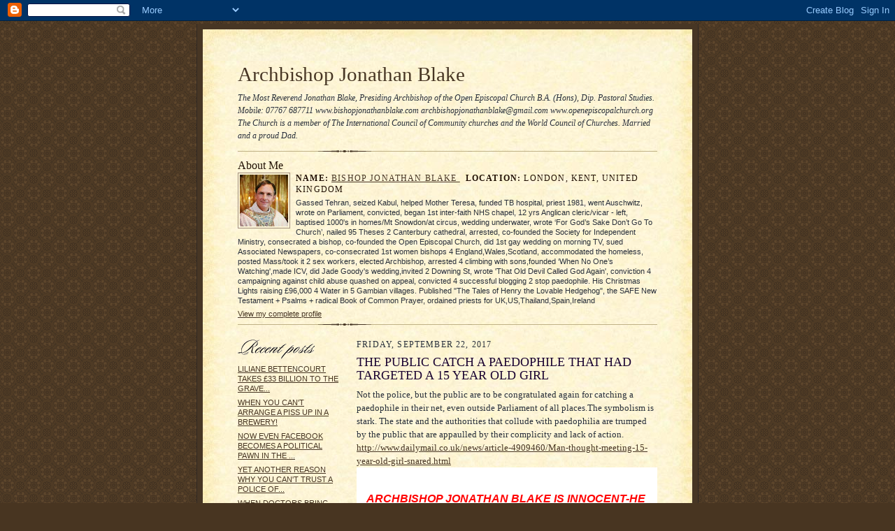

--- FILE ---
content_type: text/html; charset=UTF-8
request_url: http://bishopjonathanblake.blogspot.com/2017/09/the-public-catch-paedophile-that-had.html
body_size: 7205
content:
<!DOCTYPE html PUBLIC "-//W3C//DTD XHTML 1.0 Strict//EN" "http://www.w3.org/TR/xhtml1/DTD/xhtml1-strict.dtd">

<html xmlns="http://www.w3.org/1999/xhtml" xml:lang="en" lang="en">
<head>
  <title>Archbishop Jonathan Blake: THE PUBLIC CATCH A PAEDOPHILE THAT HAD TARGETED A 15 YEAR OLD GIRL</title>

  <script type="text/javascript">(function() { (function(){function b(g){this.t={};this.tick=function(h,m,f){var n=f!=void 0?f:(new Date).getTime();this.t[h]=[n,m];if(f==void 0)try{window.console.timeStamp("CSI/"+h)}catch(q){}};this.getStartTickTime=function(){return this.t.start[0]};this.tick("start",null,g)}var a;if(window.performance)var e=(a=window.performance.timing)&&a.responseStart;var p=e>0?new b(e):new b;window.jstiming={Timer:b,load:p};if(a){var c=a.navigationStart;c>0&&e>=c&&(window.jstiming.srt=e-c)}if(a){var d=window.jstiming.load;
c>0&&e>=c&&(d.tick("_wtsrt",void 0,c),d.tick("wtsrt_","_wtsrt",e),d.tick("tbsd_","wtsrt_"))}try{a=null,window.chrome&&window.chrome.csi&&(a=Math.floor(window.chrome.csi().pageT),d&&c>0&&(d.tick("_tbnd",void 0,window.chrome.csi().startE),d.tick("tbnd_","_tbnd",c))),a==null&&window.gtbExternal&&(a=window.gtbExternal.pageT()),a==null&&window.external&&(a=window.external.pageT,d&&c>0&&(d.tick("_tbnd",void 0,window.external.startE),d.tick("tbnd_","_tbnd",c))),a&&(window.jstiming.pt=a)}catch(g){}})();window.tickAboveFold=function(b){var a=0;if(b.offsetParent){do a+=b.offsetTop;while(b=b.offsetParent)}b=a;b<=750&&window.jstiming.load.tick("aft")};var k=!1;function l(){k||(k=!0,window.jstiming.load.tick("firstScrollTime"))}window.addEventListener?window.addEventListener("scroll",l,!1):window.attachEvent("onscroll",l);
 })();</script><script type="text/javascript">function a(){var b=window.location.href,c=b.split("?");switch(c.length){case 1:return b+"?m=1";case 2:return c[1].search("(^|&)m=")>=0?null:b+"&m=1";default:return null}}var d=navigator.userAgent;if(d.indexOf("Mobile")!=-1&&d.indexOf("WebKit")!=-1&&d.indexOf("iPad")==-1||d.indexOf("Opera Mini")!=-1||d.indexOf("IEMobile")!=-1){var e=a();e&&window.location.replace(e)};
</script><meta http-equiv="Content-Type" content="text/html; charset=UTF-8" />
<meta name="generator" content="Blogger" />
<link rel="icon" type="image/vnd.microsoft.icon" href="https://www.blogger.com/favicon.ico"/>
<link rel="alternate" type="application/atom+xml" title="Archbishop Jonathan Blake - Atom" href="http://bishopjonathanblake.blogspot.com/feeds/posts/default" />
<link rel="alternate" type="application/rss+xml" title="Archbishop Jonathan Blake - RSS" href="http://bishopjonathanblake.blogspot.com/feeds/posts/default?alt=rss" />
<link rel="service.post" type="application/atom+xml" title="Archbishop Jonathan Blake - Atom" href="https://www.blogger.com/feeds/21389612/posts/default" />
<link rel="alternate" type="application/atom+xml" title="Archbishop Jonathan Blake - Atom" href="http://bishopjonathanblake.blogspot.com/feeds/2278980962292516761/comments/default" />
<link rel="stylesheet" type="text/css" href="https://www.blogger.com/static/v1/v-css/1601750677-blog_controls.css"/>
<link rel="stylesheet" type="text/css" href="https://www.blogger.com/dyn-css/authorization.css?targetBlogID=21389612&zx=8d01aefc-9c96-4858-96a4-540c3aa37fe0"/>


  <style type="text/css">
/*
-----------------------------------------------------
Blogger Template Style Sheet
Name:     Scribe
Designer: Todd Dominey
URL:      domineydesign.com / whatdoiknow.org
Date:     27 Feb 2004
------------------------------------------------------ */


/* Defaults
----------------------------------------------- */
body {
	margin:0;
	padding:0;
	font-family: Georgia, Times, Times New Roman, sans-serif;
	font-size: small;
	text-align:center;
	color:#29303B;
	line-height:1.3;
	background:#483521 url("http://www.blogblog.com/scribe/bg.gif") repeat;
}

blockquote {
	font-style:italic;
	padding:0 32px;
	line-height:1.6;
	margin:0 0 .6em 0;
}

p {margin:0;padding:0};

abbr, acronym {
	cursor:help;
	font-style:normal;
}
	
code {font:12px monospace;white-space:normal;color:#666;}

hr {display:none;}

img {border:0;}

/* Link styles */
a:link {color:#473624;text-decoration:underline;}
a:visited {color:#716E6C;text-decoration:underline;}
a:hover {color:#956839;text-decoration:underline;}
a:active {color:#956839;}


/* Layout
----------------------------------------------- */
#wrap {
	background-color:#473624;
	border-left:1px solid #332A24;
	border-right:1px solid #332A24;
	width:700px;
	margin:0 auto;
	padding:8px;
	text-align:center;
}
#main-top {
	width:700px;
	height:49px;
	background:#FFF3DB url("http://www.blogblog.com/scribe/bg_paper_top.jpg") no-repeat top left;
	margin:0;padding:0;
	display:block;
}
#main-bot {
	width:700px;
	height:81px;
	background:#FFF3DB url("http://www.blogblog.com/scribe/bg_paper_bot.jpg") no-repeat top left;
	margin:0;padding:0;
	display:block;
}
#main-content {
	width:700px;
	background:#FFF3DB url("http://www.blogblog.com/scribe/bg_paper_mid.jpg") repeat-y;
	margin:0;
	text-align:left;
	display:block;
}
#inner-wrap {
	padding:0 50px;
}
#blog-header {
	margin-bottom:12px;
}
#blog-header h1 {
	margin:0;
	padding:0 0 6px 0;
	font-size:225%;
	font-weight:normal;
	color:#612E00;
}
#blog-header h1 a:link {
	text-decoration:none;
}
#blog-header h1 a:visited {
	text-decoration:none;
	}
#blog-header h1 a:hover {
	border:0;
	text-decoration:none;
}
#blog-header p {
	margin:0;
	padding:0;
	font-style:italic;
	font-size:94%;
	line-height:1.5em;
}
div.clearer {
	clear:left;
	line-height:0;
	height:10px;
	margin-bottom:12px;
	_margin-top:-4px; /* IE Windows target */
	background:url("http://www.blogblog.com/scribe/divider.gif") no-repeat bottom left;
}
#main {	
	width:430px;
	float:right;
	padding:8px 0;
	margin:0;
}
#sidebar {
	width:150px;
	float:left;
	padding:8px 0;
	margin:0;
}	
#footer {
	clear:both;
	background:url("http://www.blogblog.com/scribe/divider.gif") no-repeat top left;
	padding-top:10px;
	_padding-top:6px; /* IE Windows target */
}
#footer p {
	line-height:1.5em;
	font-family:Verdana, sans-serif;
	font-size:75%;
}


/* Typography :: Main entry
----------------------------------------------- */
h2.date-header {
	font-weight:normal;
	text-transform:uppercase;
	letter-spacing:.1em;
	font-size:90%;
	margin:0;
	padding:0;
}
.post {
	margin:8px 0 24px 0;
	line-height:1.5em;
}
h3.post-title {
	font-weight:normal;
	font-size:140%;
	color:#1B0431;
	margin:0;
	padding:0;
}
.post-body p {
	margin:0 0 .6em 0;
	}
.post-footer {
	font-family:Verdana, sans-serif;
	color:#211104;
	font-size:74%;
	border-top:1px solid #BFB186;
	padding-top:6px;
}
.post ul {
	margin:0;
	padding:0;
}
.post li {
	line-height:1.5em;
	list-style:none;
	background:url("http://www.blogblog.com/scribe/list_icon.gif") no-repeat 0px .3em;
	vertical-align:top;
	padding: 0 0 .6em 17px;
	margin:0;
}


/* Typography :: Sidebar
----------------------------------------------- */
h2.sidebar-title {
	font-weight:normal;
	font-size:120%;
	margin:0;
	padding:0;
	color:#211104;
}
h2.sidebar-title img {
	margin-bottom:-4px;
	}
#sidebar ul {
	font-family:Verdana, sans-serif;
	font-size:86%;
	margin:6px 0 12px 0;
	padding:0;
}
#sidebar ul li {
	list-style: none;
	padding-bottom:6px;
	margin:0;
}
#sidebar p {
	font-family:Verdana,sans-serif;
	font-size:86%;
	margin:0 0 .6em 0;
}


/* Comments
----------------------------------------------- */
#comments {}
#comments h4 {
  font-weight:normal;
	font-size:120%;
	color:#29303B;
	margin:0;
	padding:0;
	}
#comments-block {
  line-height:1.5em;
  }
.comment-poster {
	background:url("http://www.blogblog.com/scribe/list_icon.gif") no-repeat 2px .35em;
	margin:.5em 0 0;
	padding:0 0 0 20px;
	font-weight:bold;
}
.comment-body {
	margin:0;
	padding:0 0 0 20px;
}
.comment-body p {
	font-size:100%;
	margin:0 0 .2em 0;
}
.comment-timestamp {
	font-family:Verdana, sans-serif;
	color:#29303B;
	font-size:74%;
	margin:0 0 10px;
	padding:0 0 .75em 20px;
}
.comment-timestamp a:link {
	color:#473624;
	text-decoration:underline;
}
.comment-timestamp a:visited {
	color:#716E6C;
	text-decoration:underline;
}
.comment-timestamp a:hover {
	color:#956839;
	text-decoration:underline;
}
.comment-timestamp a:active {
	color:#956839;
	text-decoration:none;
}
.deleted-comment {
  font-style:italic;
  color:gray;
  }
.comment-link {
  margin-left:.6em;
  }
	
/* Profile
----------------------------------------------- */
#profile-container {
	margin-top:12px;
	padding-top:12px;
	height:auto;
	background:url("http://www.blogblog.com/scribe/divider.gif") no-repeat top left;

}
.profile-datablock {
	margin:0 0 4px 0;
}
.profile-data {
	display:inline;
	margin:0;
	padding:0 8px 0 0;
	text-transform:uppercase;
	letter-spacing:.1em;
	font-size:90%;
	color:#211104;
}
.profile-img {display:inline;}
.profile-img img {
	float:left;
	margin:0 8px 0 0;
	border:1px solid #A2907D;
	padding:2px;
  }
.profile-textblock {
	font-family:Verdana, sans-serif;font-size:86%;margin:0;padding:0;
}
.profile-link {
	margin-top:5px;
	font-family:Verdana,sans-serif;
	font-size:86%;
}

/* Post photos
----------------------------------------------- */
img.post-photo {
	border:1px solid #A2907D;
	padding:4px;
}
</style>


<meta name='google-adsense-platform-account' content='ca-host-pub-1556223355139109'/>
<meta name='google-adsense-platform-domain' content='blogspot.com'/>
<!-- --><style type="text/css">@import url(https://www.blogger.com/static/v1/v-css/navbar/3334278262-classic.css);
div.b-mobile {display:none;}
</style>

</head>

<body><script type="text/javascript">
    function setAttributeOnload(object, attribute, val) {
      if(window.addEventListener) {
        window.addEventListener('load',
          function(){ object[attribute] = val; }, false);
      } else {
        window.attachEvent('onload', function(){ object[attribute] = val; });
      }
    }
  </script>
<div id="navbar-iframe-container"></div>
<script type="text/javascript" src="https://apis.google.com/js/platform.js"></script>
<script type="text/javascript">
      gapi.load("gapi.iframes:gapi.iframes.style.bubble", function() {
        if (gapi.iframes && gapi.iframes.getContext) {
          gapi.iframes.getContext().openChild({
              url: 'https://www.blogger.com/navbar/21389612?origin\x3dhttp://bishopjonathanblake.blogspot.com',
              where: document.getElementById("navbar-iframe-container"),
              id: "navbar-iframe"
          });
        }
      });
    </script>

<!-- Outer Dark Brown Container / Centers Content -->
<div id="wrap">
	
		<!-- Top Paper Graphic -->
		<div id="main-top"></div>
		
		<!-- Main Content Area (This shows background image) -->
		<div id="main-content">
		  
		  <div id="inner-wrap">
		  
		  	<!-- Blog Header -->
		  	<div id="blog-header">
  				<h1><a href="http://bishopjonathanblake.blogspot.com/">
	               Archbishop Jonathan Blake
	               </a></h1>
  				<p>The Most Reverend Jonathan Blake, Presiding Archbishop of the Open Episcopal Church  B.A. (Hons), Dip. Pastoral Studies.  Mobile: 07767 687711  www.bishopjonathanblake.com archbishopjonathanblake@gmail.com  
 www.openepiscopalchurch.org   The Church is a member of The International Council of Community churches and the World Council of Churches. Married and a proud Dad.</p>

			</div>
			<!-- End Blog Header -->
			
			<!-- Begin #profile-container -->
            
            <div id="profile-container"><h2 class="sidebar-title">About Me</h2>
<dl class="profile-datablock"><dt class="profile-img"><a href="https://www.blogger.com/profile/05729414021376810109"><img src="//blogger.googleusercontent.com/img/b/R29vZ2xl/AVvXsEhfX6W7N7q-ko1mFwLH_FA1IJQK_1ZIm9EG9MgEiM1goTTplxZVuomG5Ghxjmnlu9VnFD5bytqAdw-gi1g7j6w30GAmqSEznsu0W77Sd4LHFaJeQ2HKor_Vu78OoxC2RDI/s74/*" width="69" height="74" alt="My Photo"></a></dt>
<dd class="profile-data"><strong>Name:</strong> <a rel="author" href="https://www.blogger.com/profile/05729414021376810109"> Bishop Jonathan Blake </a></dd>
<dd class="profile-data"><strong>Location:</strong>  London, Kent, United Kingdom </dd></dl>
<p class="profile-textblock">Gassed Tehran, seized Kabul, helped Mother Teresa, funded TB hospital, priest 1981, went Auschwitz, wrote on Parliament, convicted, began 1st inter-faith NHS chapel, 12 yrs Anglican cleric/vicar - left, baptised 1000's in homes/Mt Snowdon/at circus, wedding underwater, wrote ‘For God’s Sake Don’t Go To Church’, nailed 95 Theses 2 Canterbury cathedral, arrested, co-founded the Society for Independent Ministry, consecrated a bishop, co-founded the Open Episcopal Church, did 1st gay wedding on morning TV, sued Associated Newspapers, co-consecrated 1st women bishops 4 England,Wales,Scotland, accommodated the homeless, posted Mass/took it 2 sex workers, elected Archbishop, arrested 4 climbing with sons,founded ‘When No One’s Watching',made ICV, did Jade Goody's wedding,invited 2 Downing St, wrote 'That Old Devil Called God Again', conviction 4 campaigning against child abuse quashed on appeal, convicted 4 successful blogging 2 stop paedophile. His Christmas Lights raising £96,000 4 Water in 5 Gambian villages. Published "The Tales of Henry the Lovable Hedgehog", the SAFE New Testament + Psalms + radical Book of Common Prayer, ordained priests for UK,US,Thailand,Spain,Ireland</p>
<p class="profile-link"><a rel="author" href="https://www.blogger.com/profile/05729414021376810109">View my complete profile</a></p></div>
			
			<!-- End #profile -->
			
			<!-- Spacer and horizontal rule -->
			<div class="clearer"></div>
			<!-- End .clearer -->

			
				<!-- Begin #sidebar :: left column :: blog archives, links -->
				<div id="sidebar">
					
					<h2 class="sidebar-title">
						<img src="http://www.blogblog.com/scribe/header_recentposts.gif" alt="Recent Posts" width="110" height="28" />
					</h2>
    
					<ul id="recently">
					    
					        <li><a href="http://bishopjonathanblake.blogspot.com/2017/09/liliane-bettencourt-takes-33-billion-to.html">LILIANE BETTENCOURT TAKES &pound;33 BILLION TO THE GRAVE...</a></li>
  					   
					        <li><a href="http://bishopjonathanblake.blogspot.com/2017/09/when-you-cant-arrange-piss-up-in-brewery.html">WHEN YOU CAN&#39;T ARRANGE A PISS UP IN A BREWERY!</a></li>
  					   
					        <li><a href="http://bishopjonathanblake.blogspot.com/2017/09/now-even-facebook-becomes-political.html">NOW EVEN FACEBOOK BECOMES A POLITICAL PAWN IN THE ...</a></li>
  					   
					        <li><a href="http://bishopjonathanblake.blogspot.com/2017/09/yet-another-reason-why-you-cant-trust.html">YET ANOTHER REASON WHY YOU CAN&#39;T TRUST A POLICE OF...</a></li>
  					   
					        <li><a href="http://bishopjonathanblake.blogspot.com/2017/09/when-doctors-bring-disease-not-health.html">WHEN DOCTORS BRING DISEASE NOT HEALTH TO A NATION</a></li>
  					   
					        <li><a href="http://bishopjonathanblake.blogspot.com/2017/09/orthodox-leaders-stay-quiet-over-human.html">ORTHODOX LEADERS STAY QUIET OVER HUMAN SUFFERING B...</a></li>
  					   
					        <li><a href="http://bishopjonathanblake.blogspot.com/2017/09/tfls-protectionist-and-cronyist-ban-on.html">TfL&#39;S PROTECTIONIST  BAN ON UBER AN AFFRONT TO THE...</a></li>
  					   
					        <li><a href="http://bishopjonathanblake.blogspot.com/2017/09/a-childs-inner-voice.html">A CHILD&#39;S INNER VOICE</a></li>
  					   
					        <li><a href="http://bishopjonathanblake.blogspot.com/2017/09/the-polices-pet-dog-ipcc-rules-repeated.html">THE POLICE&#39;S PET DOG, THE IPCC, RULES REPEATED FAC...</a></li>
  					   
					        <li><a href="http://bishopjonathanblake.blogspot.com/2017/09/pope-admits-church-just-moved.html">POPE ADMITS THE CHURCH JUST MOVED PAEDOPHILE PRIES...</a></li>
  					   
 				    </ul>
					
					
					
				<p><a href="http://www.blogger.com/" title="Powered by Blogger"><img src="http://buttons.blogger.com/bloggerbutton1.gif" alt="Powered by Blogger" /></a></p>
				
				<!--
				<p>This is a paragraph of text that could go in the sidebar.</p>
				-->

				
				</div>
			
				<!-- Begin #main :: right column :: blog entry content -->
				<div id="main">

					

                       
                          <h2 class="date-header">Friday, September 22, 2017</h2>
                       
						 
					  <!-- Begin .post -->
					  <div class="post"><a name="2278980962292516761"></a>
						 
						
                          <h3 class="post-title">
                      	 
                      	 THE PUBLIC CATCH A PAEDOPHILE THAT HAD TARGETED A 15 YEAR OLD GIRL
	                       
                          </h3>
                        
						 
						<div class="post-body">
						
						  <p><div style="clear:both;"></div>Not the police, but the public are to be congratulated again for catching a paedophile in their net, even outside Parliament of all places.The symbolism is stark. The state and the authorities that collude with paedophilia are trumped by the public that are appaulled by their complicity and lack of action.<br />
<a href="http://www.dailymail.co.uk/news/article-4909460/Man-thought-meeting-15-year-old-girl-snared.html">http://www.dailymail.co.uk/news/article-4909460/Man-thought-meeting-15-year-old-girl-snared.html</a><br />
<div style="background-color: white; color: #666666; font-family: 'trebuchet ms', trebuchet, verdana, sans-serif; font-size: 15.84px; text-align: center;">
<div style="font-family: inherit; line-height: 18px; white-space: pre-wrap;">
<div style="font-family: inherit;">
<span style="color: red;"><b><i><u>ARCHBISHOP JONATHAN BLAKE IS INNOCENT-HE HELPED STOP A PAEDOPHILE</u></i></b></span></div>
</div>
</div>
<span style="background-color: white; color: #1d2129; font-family: &quot;helvetica&quot; , &quot;arial&quot; , sans-serif; font-size: 14px; line-height: 19.32px;"></span><br style="color: #666666; font-family: 'trebuchet ms', trebuchet, verdana, sans-serif; font-size: 15.84px;" />
<div style="background-color: white; color: #666666; font-family: 'times new roman'; font-size: 15.84px; text-align: right;">
<div style="text-align: center;">
<span style="color: #4b4f56; font-family: &quot;helvetica&quot; , &quot;arial&quot; , sans-serif;"><span style="font-size: 14px; line-height: 18px; white-space: pre-wrap;"><a href="http://bishopjonathanblake.blogspot.co.uk/2017/02/press-release-concerning-met-police.html" style="color: #888888; text-decoration: none;">http://bishopjonathanblake.blogspot.co.uk/2017/02/press-release-concerning-met-police.html</a></span></span><br />
<div style="line-height: 13.45pt; margin: 0cm;">
<div>
<span style="color: blue;"><b>"You brave, courageous and wonderful man.</b></span></div>
<div>
<span style="color: blue;"><b>To stand up for the truth in the face of suppression and oppression</b></span></div>
</div>
<div style="line-height: 13.45pt; margin: 0cm;">
<span style="color: blue;"><b>is truly an act of a pure heart."</b></span></div>
</div>
</div>
<div style="clear:both; padding-bottom:0.25em"></div></p>

						</div>
						
						<p class="post-footer">posted by Bishop Jonathan Blake | <a href="http://bishopjonathanblake.blogspot.com/2017/09/the-public-catch-paedophile-that-had.html" title="permanent link">11:32 PM</a>
       <span class="item-control blog-admin pid-265303907"><a style="border:none;" href="https://www.blogger.com/post-edit.g?blogID=21389612&postID=2278980962292516761&from=pencil" title="Edit Post"><img class="icon-action" alt="" src="https://resources.blogblog.com/img/icon18_edit_allbkg.gif" height="18" width="18"></a></span> </p>
					  
					  </div>
					  <!-- End .post -->
					  
					   <!-- Begin #comments -->
 					

  					<div id="comments">

					<a name="comments"></a>
    
                     <h4>0 Comments:</h4>
						
						<dl id="comments-block">
                        
						</dl>
	
	<p class="comment-timestamp">
    <a class="comment-link" href="https://www.blogger.com/comment/fullpage/post/21389612/2278980962292516761">Post a Comment</a>
    </p>
  
  	    
    


	
	<p class="comment-timestamp">
	<a href="http://bishopjonathanblake.blogspot.com/">&lt;&lt; Home</a>
    </p>
    </div>


					  <!-- End #comments -->


					  
				</div>
		  
		  	
		  	<!-- Begin #footer :: bottom area -->
		  	<div id="footer">
		  		<p>
		  			<!-- Copyright &copy; 2004 [Your name] (plus any additional footer info) -->&nbsp;
		  		</p>
		  	</div>
		 
		</div>
		
		</div>
		<!-- End #main-content -->
		
		
		<!-- Bottom Paper Graphic -->
		<div id="main-bot"></div>
	
</div>

</body>

</html>
